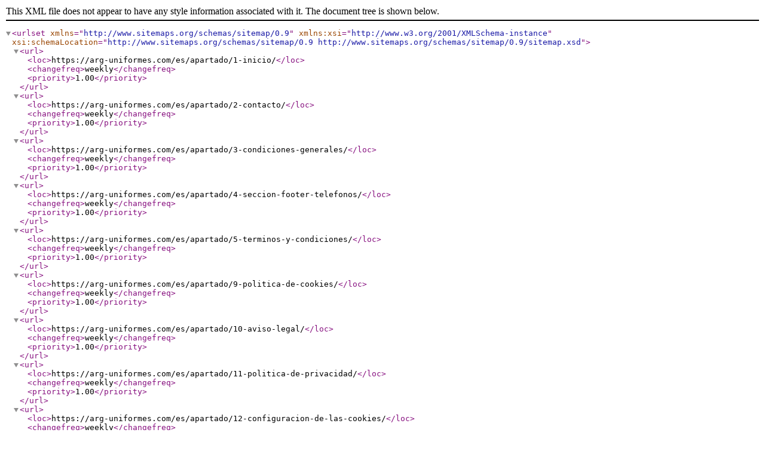

--- FILE ---
content_type: text/xml
request_url: https://arg-uniformes.com/sitemap.xml
body_size: 317
content:
<?xml version="1.0" encoding="UTF-8"?>
<urlset xmlns="http://www.sitemaps.org/schemas/sitemap/0.9"
      xmlns:xsi="http://www.w3.org/2001/XMLSchema-instance"
      xsi:schemaLocation="http://www.sitemaps.org/schemas/sitemap/0.9
            http://www.sitemaps.org/schemas/sitemap/0.9/sitemap.xsd">
<url><loc>https://arg-uniformes.com/es/apartado/1-inicio/</loc><changefreq>weekly</changefreq><priority>1.00</priority></url>
<url><loc>https://arg-uniformes.com/es/apartado/2-contacto/</loc><changefreq>weekly</changefreq><priority>1.00</priority></url>
<url><loc>https://arg-uniformes.com/es/apartado/3-condiciones-generales/</loc><changefreq>weekly</changefreq><priority>1.00</priority></url>
<url><loc>https://arg-uniformes.com/es/apartado/4-seccion-footer-telefonos/</loc><changefreq>weekly</changefreq><priority>1.00</priority></url>
<url><loc>https://arg-uniformes.com/es/apartado/5-terminos-y-condiciones/</loc><changefreq>weekly</changefreq><priority>1.00</priority></url>
<url><loc>https://arg-uniformes.com/es/apartado/9-politica-de-cookies/</loc><changefreq>weekly</changefreq><priority>1.00</priority></url>
<url><loc>https://arg-uniformes.com/es/apartado/10-aviso-legal/</loc><changefreq>weekly</changefreq><priority>1.00</priority></url>
<url><loc>https://arg-uniformes.com/es/apartado/11-politica-de-privacidad/</loc><changefreq>weekly</changefreq><priority>1.00</priority></url>
<url><loc>https://arg-uniformes.com/es/apartado/12-configuracion-de-las-cookies/</loc><changefreq>weekly</changefreq><priority>1.00</priority></url>
<url><loc>https://arg-uniformes.com/es/apartado/13-su-privacidad-es-importante-para-nosotros/</loc><changefreq>weekly</changefreq><priority>1.00</priority></url>
<url><loc>https://arg-uniformes.com/es/proyecto/363-arg-uniformes--industria/</loc><changefreq>weekly</changefreq><priority>1.00</priority></url>
<url><loc>https://arg-uniformes.com/es/proyecto/389-arg-uniformes--alta-visibilidad/</loc><changefreq>weekly</changefreq><priority>1.00</priority></url>
<url><loc>https://arg-uniformes.com/es/proyecto/392-arg-uniformes--calzado/</loc><changefreq>weekly</changefreq><priority>1.00</priority></url>
<url><loc>https://arg-uniformes.com/es/proyecto/362-arg-uniformes--hosteleria/</loc><changefreq>weekly</changefreq><priority>1.00</priority></url>
<url><loc>https://arg-uniformes.com/es/proyecto/396-arg-uniformes--sanidad/</loc><changefreq>weekly</changefreq><priority>1.00</priority></url>
<url><loc>https://arg-uniformes.com/es/proyecto/387-arg-uniformes--vestuario-deportivo/</loc><changefreq>weekly</changefreq><priority>1.00</priority></url>
<url><loc>https://arg-uniformes.com/es/proyecto/355-catalogos/</loc><changefreq>weekly</changefreq><priority>1.00</priority></url>
</urlset>